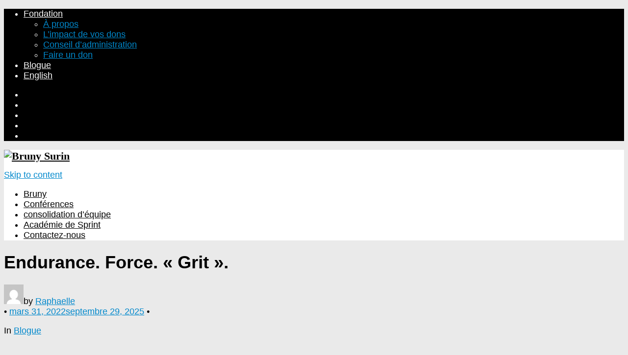

--- FILE ---
content_type: text/html; charset=UTF-8
request_url: https://www.surin.ca/endurance-force-grit/
body_size: 17918
content:
<!DOCTYPE html>
<html dir="ltr" lang="fr-CA" prefix="og: https://ogp.me/ns#">
<head>
<meta name="google-site-verification" content="1oX0rgjyz6t-18CiSUd7-UTMIqQEDSWRaxYGBzg_4r4" />
<meta charset="UTF-8">
<meta name="viewport" content="width=device-width, initial-scale=1">
<link rel="profile" href="http://gmpg.org/xfn/11">
<link rel="pingback" href="https://www.surin.ca/xmlrpc.php">




<title>Endurance. Force. « Grit ». - Bruny Surin</title>
	<style>img:is([sizes="auto" i], [sizes^="auto," i]) { contain-intrinsic-size: 3000px 1500px }</style>
	
		<!-- All in One SEO Pro 4.9.2 - aioseo.com -->
	<meta name="description" content="Tous ces mots décrivent la même chose : la résilience. Pour moi, la résilience est la capacité d&#039;une personne à prendre les éléments négatifs qui nous arrivent et à les transformer en un outil productif, un outil qui nous permet de progresser. Avec le stress causé par les deux dernières années et plus de la" />
	<meta name="robots" content="max-image-preview:large" />
	<meta name="author" content="Raphaelle"/>
	<link rel="canonical" href="https://www.surin.ca/endurance-force-grit/" />
	<meta name="generator" content="All in One SEO Pro (AIOSEO) 4.9.2" />
		<meta property="og:locale" content="fr_CA" />
		<meta property="og:site_name" content="Bruny Surin - Go Get It" />
		<meta property="og:type" content="article" />
		<meta property="og:title" content="Endurance. Force. « Grit ». - Bruny Surin" />
		<meta property="og:description" content="Tous ces mots décrivent la même chose : la résilience. Pour moi, la résilience est la capacité d&#039;une personne à prendre les éléments négatifs qui nous arrivent et à les transformer en un outil productif, un outil qui nous permet de progresser. Avec le stress causé par les deux dernières années et plus de la" />
		<meta property="og:url" content="https://www.surin.ca/endurance-force-grit/" />
		<meta property="article:published_time" content="2022-03-31T17:55:00+00:00" />
		<meta property="article:modified_time" content="2025-09-29T20:26:38+00:00" />
		<meta property="article:publisher" content="https://www.facebook.com/bruny.surin" />
		<meta name="twitter:card" content="summary_large_image" />
		<meta name="twitter:site" content="@BrunySurin" />
		<meta name="twitter:title" content="Endurance. Force. « Grit ». - Bruny Surin" />
		<meta name="twitter:description" content="Tous ces mots décrivent la même chose : la résilience. Pour moi, la résilience est la capacité d&#039;une personne à prendre les éléments négatifs qui nous arrivent et à les transformer en un outil productif, un outil qui nous permet de progresser. Avec le stress causé par les deux dernières années et plus de la" />
		<meta name="twitter:creator" content="@BrunySurin" />
		<script type="application/ld+json" class="aioseo-schema">
			{"@context":"https:\/\/schema.org","@graph":[{"@type":"BlogPosting","@id":"https:\/\/www.surin.ca\/endurance-force-grit\/#blogposting","name":"Endurance. Force. \u00ab Grit \u00bb. - Bruny Surin","headline":"Endurance. Force. \u00ab Grit \u00bb.","author":{"@id":"https:\/\/www.surin.ca\/author\/raphaelle\/#author"},"publisher":{"@id":"https:\/\/www.surin.ca\/#organization"},"image":{"@type":"ImageObject","url":"https:\/\/www.surin.ca\/wp-content\/uploads\/2022\/04\/DSC06671-Modifier.jpg","width":1482,"height":1900},"datePublished":"2022-03-31T17:55:00-04:00","dateModified":"2025-09-29T20:26:38-04:00","inLanguage":"fr-CA","mainEntityOfPage":{"@id":"https:\/\/www.surin.ca\/endurance-force-grit\/#webpage"},"isPartOf":{"@id":"https:\/\/www.surin.ca\/endurance-force-grit\/#webpage"},"articleSection":"Blogue, Fran\u00e7ais"},{"@type":"BreadcrumbList","@id":"https:\/\/www.surin.ca\/endurance-force-grit\/#breadcrumblist","itemListElement":[{"@type":"ListItem","@id":"https:\/\/www.surin.ca#listItem","position":1,"name":"Home","item":"https:\/\/www.surin.ca","nextItem":{"@type":"ListItem","@id":"https:\/\/www.surin.ca\/category\/blogue\/#listItem","name":"Blogue"}},{"@type":"ListItem","@id":"https:\/\/www.surin.ca\/category\/blogue\/#listItem","position":2,"name":"Blogue","item":"https:\/\/www.surin.ca\/category\/blogue\/","nextItem":{"@type":"ListItem","@id":"https:\/\/www.surin.ca\/endurance-force-grit\/#listItem","name":"Endurance. Force. \u00ab Grit \u00bb."},"previousItem":{"@type":"ListItem","@id":"https:\/\/www.surin.ca#listItem","name":"Home"}},{"@type":"ListItem","@id":"https:\/\/www.surin.ca\/endurance-force-grit\/#listItem","position":3,"name":"Endurance. Force. \u00ab Grit \u00bb.","previousItem":{"@type":"ListItem","@id":"https:\/\/www.surin.ca\/category\/blogue\/#listItem","name":"Blogue"}}]},{"@type":"Organization","@id":"https:\/\/www.surin.ca\/#organization","name":"Bruny Surin","description":"Bruny Surin, champion olympique et sprinter l\u00e9gendaire, inspire entreprises et \u00e9quipes. Conf\u00e9rences motivantes sur pers\u00e9v\u00e9rance, visualisation et succ\u00e8s.","url":"https:\/\/www.surin.ca\/","logo":{"@type":"ImageObject","url":"https:\/\/www.surin.ca\/wp-content\/uploads\/2019\/02\/logo_png.png","@id":"https:\/\/www.surin.ca\/endurance-force-grit\/#organizationLogo","width":1134,"height":455,"caption":"Logo groupe surin"},"image":{"@id":"https:\/\/www.surin.ca\/endurance-force-grit\/#organizationLogo"},"sameAs":["https:\/\/www.facebook.com\/bruny.surin","https:\/\/twitter.com\/BrunySurin","https:\/\/www.instagram.com\/brunysurin\/?utm_source=ig_embed","https:\/\/www.linkedin.com\/in\/brunysurin\/"]},{"@type":"Person","@id":"https:\/\/www.surin.ca\/author\/raphaelle\/#author","url":"https:\/\/www.surin.ca\/author\/raphaelle\/","name":"Raphaelle","image":{"@type":"ImageObject","url":"https:\/\/secure.gravatar.com\/avatar\/4faf0b3d1557a83c7cf6cac1164c4e5aab60276813b4bfc941118222f2e9febe?s=96&d=mm&r=g"}},{"@type":"WebPage","@id":"https:\/\/www.surin.ca\/endurance-force-grit\/#webpage","url":"https:\/\/www.surin.ca\/endurance-force-grit\/","name":"Endurance. Force. \u00ab Grit \u00bb. - Bruny Surin","description":"Tous ces mots d\u00e9crivent la m\u00eame chose : la r\u00e9silience. Pour moi, la r\u00e9silience est la capacit\u00e9 d'une personne \u00e0 prendre les \u00e9l\u00e9ments n\u00e9gatifs qui nous arrivent et \u00e0 les transformer en un outil productif, un outil qui nous permet de progresser. Avec le stress caus\u00e9 par les deux derni\u00e8res ann\u00e9es et plus de la","inLanguage":"fr-CA","isPartOf":{"@id":"https:\/\/www.surin.ca\/#website"},"breadcrumb":{"@id":"https:\/\/www.surin.ca\/endurance-force-grit\/#breadcrumblist"},"author":{"@id":"https:\/\/www.surin.ca\/author\/raphaelle\/#author"},"creator":{"@id":"https:\/\/www.surin.ca\/author\/raphaelle\/#author"},"image":{"@type":"ImageObject","url":"https:\/\/www.surin.ca\/wp-content\/uploads\/2022\/04\/DSC06671-Modifier.jpg","@id":"https:\/\/www.surin.ca\/endurance-force-grit\/#mainImage","width":1482,"height":1900},"primaryImageOfPage":{"@id":"https:\/\/www.surin.ca\/endurance-force-grit\/#mainImage"},"datePublished":"2022-03-31T17:55:00-04:00","dateModified":"2025-09-29T20:26:38-04:00"},{"@type":"WebSite","@id":"https:\/\/www.surin.ca\/#website","url":"https:\/\/www.surin.ca\/","name":"Bruny Surin","description":"Go Get It","inLanguage":"fr-CA","publisher":{"@id":"https:\/\/www.surin.ca\/#organization"}}]}
		</script>
		<!-- All in One SEO Pro -->

<link rel='dns-prefetch' href='//fonts.googleapis.com' />
<link href='https://fonts.gstatic.com' crossorigin rel='preconnect' />
<link rel="alternate" type="application/rss+xml" title="Bruny Surin &raquo; Flux" href="https://www.surin.ca/feed/" />
<link rel="alternate" type="application/rss+xml" title="Bruny Surin &raquo; Flux des commentaires" href="https://www.surin.ca/comments/feed/" />
<style id='wp-emoji-styles-inline-css' type='text/css'>

	img.wp-smiley, img.emoji {
		display: inline !important;
		border: none !important;
		box-shadow: none !important;
		height: 1em !important;
		width: 1em !important;
		margin: 0 0.07em !important;
		vertical-align: -0.1em !important;
		background: none !important;
		padding: 0 !important;
	}
</style>
<link rel='stylesheet' id='wp-block-library-css' href='https://www.surin.ca/wp-includes/css/dist/block-library/style.min.css?ver=6.8.3' type='text/css' media='all' />
<style id='classic-theme-styles-inline-css' type='text/css'>
/*! This file is auto-generated */
.wp-block-button__link{color:#fff;background-color:#32373c;border-radius:9999px;box-shadow:none;text-decoration:none;padding:calc(.667em + 2px) calc(1.333em + 2px);font-size:1.125em}.wp-block-file__button{background:#32373c;color:#fff;text-decoration:none}
</style>
<link rel='stylesheet' id='aioseo/css/src/vue/standalone/blocks/table-of-contents/global.scss-css' href='https://www.surin.ca/wp-content/plugins/all-in-one-seo-pack-pro/dist/Pro/assets/css/table-of-contents/global.e90f6d47.css?ver=4.9.2' type='text/css' media='all' />
<link rel='stylesheet' id='aioseo/css/src/vue/standalone/blocks/pro/recipe/global.scss-css' href='https://www.surin.ca/wp-content/plugins/all-in-one-seo-pack-pro/dist/Pro/assets/css/recipe/global.67a3275f.css?ver=4.9.2' type='text/css' media='all' />
<link rel='stylesheet' id='aioseo/css/src/vue/standalone/blocks/pro/product/global.scss-css' href='https://www.surin.ca/wp-content/plugins/all-in-one-seo-pack-pro/dist/Pro/assets/css/product/global.61066cfb.css?ver=4.9.2' type='text/css' media='all' />
<link rel='stylesheet' id='aioseo-eeat/css/src/vue/standalone/blocks/author-bio/global.scss-css' href='https://www.surin.ca/wp-content/plugins/aioseo-eeat/dist/Pro/assets/css/author-bio/global.lvru5eV8.css?ver=1.2.9' type='text/css' media='all' />
<link rel='stylesheet' id='aioseo-eeat/css/src/vue/standalone/blocks/author-tooltip/global.scss-css' href='https://www.surin.ca/wp-content/plugins/aioseo-eeat/dist/Pro/assets/css/author-tooltip/global.BEv34Lr4.css?ver=1.2.9' type='text/css' media='all' />
<link rel='stylesheet' id='aioseo-eeat/css/src/vue/standalone/blocks/reviewer-tooltip/global.scss-css' href='https://www.surin.ca/wp-content/plugins/aioseo-eeat/dist/Pro/assets/css/reviewer-tooltip/global.Cz6Z5e1C.css?ver=1.2.9' type='text/css' media='all' />
<link rel='stylesheet' id='aioseo-local-business/css/src/assets/scss/business-info.scss-css' href='https://www.surin.ca/wp-content/plugins/aioseo-local-business/dist/css/business-info.DlwHGRMe.css?ver=1.3.12' type='text/css' media='all' />
<link rel='stylesheet' id='aioseo-local-business/css/src/assets/scss/opening-hours.scss-css' href='https://www.surin.ca/wp-content/plugins/aioseo-local-business/dist/css/opening-hours.Bg1Edlf_.css?ver=1.3.12' type='text/css' media='all' />
<style id='global-styles-inline-css' type='text/css'>
:root{--wp--preset--aspect-ratio--square: 1;--wp--preset--aspect-ratio--4-3: 4/3;--wp--preset--aspect-ratio--3-4: 3/4;--wp--preset--aspect-ratio--3-2: 3/2;--wp--preset--aspect-ratio--2-3: 2/3;--wp--preset--aspect-ratio--16-9: 16/9;--wp--preset--aspect-ratio--9-16: 9/16;--wp--preset--color--black: #000000;--wp--preset--color--cyan-bluish-gray: #abb8c3;--wp--preset--color--white: #ffffff;--wp--preset--color--pale-pink: #f78da7;--wp--preset--color--vivid-red: #cf2e2e;--wp--preset--color--luminous-vivid-orange: #ff6900;--wp--preset--color--luminous-vivid-amber: #fcb900;--wp--preset--color--light-green-cyan: #7bdcb5;--wp--preset--color--vivid-green-cyan: #00d084;--wp--preset--color--pale-cyan-blue: #8ed1fc;--wp--preset--color--vivid-cyan-blue: #0693e3;--wp--preset--color--vivid-purple: #9b51e0;--wp--preset--gradient--vivid-cyan-blue-to-vivid-purple: linear-gradient(135deg,rgba(6,147,227,1) 0%,rgb(155,81,224) 100%);--wp--preset--gradient--light-green-cyan-to-vivid-green-cyan: linear-gradient(135deg,rgb(122,220,180) 0%,rgb(0,208,130) 100%);--wp--preset--gradient--luminous-vivid-amber-to-luminous-vivid-orange: linear-gradient(135deg,rgba(252,185,0,1) 0%,rgba(255,105,0,1) 100%);--wp--preset--gradient--luminous-vivid-orange-to-vivid-red: linear-gradient(135deg,rgba(255,105,0,1) 0%,rgb(207,46,46) 100%);--wp--preset--gradient--very-light-gray-to-cyan-bluish-gray: linear-gradient(135deg,rgb(238,238,238) 0%,rgb(169,184,195) 100%);--wp--preset--gradient--cool-to-warm-spectrum: linear-gradient(135deg,rgb(74,234,220) 0%,rgb(151,120,209) 20%,rgb(207,42,186) 40%,rgb(238,44,130) 60%,rgb(251,105,98) 80%,rgb(254,248,76) 100%);--wp--preset--gradient--blush-light-purple: linear-gradient(135deg,rgb(255,206,236) 0%,rgb(152,150,240) 100%);--wp--preset--gradient--blush-bordeaux: linear-gradient(135deg,rgb(254,205,165) 0%,rgb(254,45,45) 50%,rgb(107,0,62) 100%);--wp--preset--gradient--luminous-dusk: linear-gradient(135deg,rgb(255,203,112) 0%,rgb(199,81,192) 50%,rgb(65,88,208) 100%);--wp--preset--gradient--pale-ocean: linear-gradient(135deg,rgb(255,245,203) 0%,rgb(182,227,212) 50%,rgb(51,167,181) 100%);--wp--preset--gradient--electric-grass: linear-gradient(135deg,rgb(202,248,128) 0%,rgb(113,206,126) 100%);--wp--preset--gradient--midnight: linear-gradient(135deg,rgb(2,3,129) 0%,rgb(40,116,252) 100%);--wp--preset--font-size--small: 13px;--wp--preset--font-size--medium: 20px;--wp--preset--font-size--large: 36px;--wp--preset--font-size--x-large: 42px;--wp--preset--spacing--20: 0.44rem;--wp--preset--spacing--30: 0.67rem;--wp--preset--spacing--40: 1rem;--wp--preset--spacing--50: 1.5rem;--wp--preset--spacing--60: 2.25rem;--wp--preset--spacing--70: 3.38rem;--wp--preset--spacing--80: 5.06rem;--wp--preset--shadow--natural: 6px 6px 9px rgba(0, 0, 0, 0.2);--wp--preset--shadow--deep: 12px 12px 50px rgba(0, 0, 0, 0.4);--wp--preset--shadow--sharp: 6px 6px 0px rgba(0, 0, 0, 0.2);--wp--preset--shadow--outlined: 6px 6px 0px -3px rgba(255, 255, 255, 1), 6px 6px rgba(0, 0, 0, 1);--wp--preset--shadow--crisp: 6px 6px 0px rgba(0, 0, 0, 1);}:where(.is-layout-flex){gap: 0.5em;}:where(.is-layout-grid){gap: 0.5em;}body .is-layout-flex{display: flex;}.is-layout-flex{flex-wrap: wrap;align-items: center;}.is-layout-flex > :is(*, div){margin: 0;}body .is-layout-grid{display: grid;}.is-layout-grid > :is(*, div){margin: 0;}:where(.wp-block-columns.is-layout-flex){gap: 2em;}:where(.wp-block-columns.is-layout-grid){gap: 2em;}:where(.wp-block-post-template.is-layout-flex){gap: 1.25em;}:where(.wp-block-post-template.is-layout-grid){gap: 1.25em;}.has-black-color{color: var(--wp--preset--color--black) !important;}.has-cyan-bluish-gray-color{color: var(--wp--preset--color--cyan-bluish-gray) !important;}.has-white-color{color: var(--wp--preset--color--white) !important;}.has-pale-pink-color{color: var(--wp--preset--color--pale-pink) !important;}.has-vivid-red-color{color: var(--wp--preset--color--vivid-red) !important;}.has-luminous-vivid-orange-color{color: var(--wp--preset--color--luminous-vivid-orange) !important;}.has-luminous-vivid-amber-color{color: var(--wp--preset--color--luminous-vivid-amber) !important;}.has-light-green-cyan-color{color: var(--wp--preset--color--light-green-cyan) !important;}.has-vivid-green-cyan-color{color: var(--wp--preset--color--vivid-green-cyan) !important;}.has-pale-cyan-blue-color{color: var(--wp--preset--color--pale-cyan-blue) !important;}.has-vivid-cyan-blue-color{color: var(--wp--preset--color--vivid-cyan-blue) !important;}.has-vivid-purple-color{color: var(--wp--preset--color--vivid-purple) !important;}.has-black-background-color{background-color: var(--wp--preset--color--black) !important;}.has-cyan-bluish-gray-background-color{background-color: var(--wp--preset--color--cyan-bluish-gray) !important;}.has-white-background-color{background-color: var(--wp--preset--color--white) !important;}.has-pale-pink-background-color{background-color: var(--wp--preset--color--pale-pink) !important;}.has-vivid-red-background-color{background-color: var(--wp--preset--color--vivid-red) !important;}.has-luminous-vivid-orange-background-color{background-color: var(--wp--preset--color--luminous-vivid-orange) !important;}.has-luminous-vivid-amber-background-color{background-color: var(--wp--preset--color--luminous-vivid-amber) !important;}.has-light-green-cyan-background-color{background-color: var(--wp--preset--color--light-green-cyan) !important;}.has-vivid-green-cyan-background-color{background-color: var(--wp--preset--color--vivid-green-cyan) !important;}.has-pale-cyan-blue-background-color{background-color: var(--wp--preset--color--pale-cyan-blue) !important;}.has-vivid-cyan-blue-background-color{background-color: var(--wp--preset--color--vivid-cyan-blue) !important;}.has-vivid-purple-background-color{background-color: var(--wp--preset--color--vivid-purple) !important;}.has-black-border-color{border-color: var(--wp--preset--color--black) !important;}.has-cyan-bluish-gray-border-color{border-color: var(--wp--preset--color--cyan-bluish-gray) !important;}.has-white-border-color{border-color: var(--wp--preset--color--white) !important;}.has-pale-pink-border-color{border-color: var(--wp--preset--color--pale-pink) !important;}.has-vivid-red-border-color{border-color: var(--wp--preset--color--vivid-red) !important;}.has-luminous-vivid-orange-border-color{border-color: var(--wp--preset--color--luminous-vivid-orange) !important;}.has-luminous-vivid-amber-border-color{border-color: var(--wp--preset--color--luminous-vivid-amber) !important;}.has-light-green-cyan-border-color{border-color: var(--wp--preset--color--light-green-cyan) !important;}.has-vivid-green-cyan-border-color{border-color: var(--wp--preset--color--vivid-green-cyan) !important;}.has-pale-cyan-blue-border-color{border-color: var(--wp--preset--color--pale-cyan-blue) !important;}.has-vivid-cyan-blue-border-color{border-color: var(--wp--preset--color--vivid-cyan-blue) !important;}.has-vivid-purple-border-color{border-color: var(--wp--preset--color--vivid-purple) !important;}.has-vivid-cyan-blue-to-vivid-purple-gradient-background{background: var(--wp--preset--gradient--vivid-cyan-blue-to-vivid-purple) !important;}.has-light-green-cyan-to-vivid-green-cyan-gradient-background{background: var(--wp--preset--gradient--light-green-cyan-to-vivid-green-cyan) !important;}.has-luminous-vivid-amber-to-luminous-vivid-orange-gradient-background{background: var(--wp--preset--gradient--luminous-vivid-amber-to-luminous-vivid-orange) !important;}.has-luminous-vivid-orange-to-vivid-red-gradient-background{background: var(--wp--preset--gradient--luminous-vivid-orange-to-vivid-red) !important;}.has-very-light-gray-to-cyan-bluish-gray-gradient-background{background: var(--wp--preset--gradient--very-light-gray-to-cyan-bluish-gray) !important;}.has-cool-to-warm-spectrum-gradient-background{background: var(--wp--preset--gradient--cool-to-warm-spectrum) !important;}.has-blush-light-purple-gradient-background{background: var(--wp--preset--gradient--blush-light-purple) !important;}.has-blush-bordeaux-gradient-background{background: var(--wp--preset--gradient--blush-bordeaux) !important;}.has-luminous-dusk-gradient-background{background: var(--wp--preset--gradient--luminous-dusk) !important;}.has-pale-ocean-gradient-background{background: var(--wp--preset--gradient--pale-ocean) !important;}.has-electric-grass-gradient-background{background: var(--wp--preset--gradient--electric-grass) !important;}.has-midnight-gradient-background{background: var(--wp--preset--gradient--midnight) !important;}.has-small-font-size{font-size: var(--wp--preset--font-size--small) !important;}.has-medium-font-size{font-size: var(--wp--preset--font-size--medium) !important;}.has-large-font-size{font-size: var(--wp--preset--font-size--large) !important;}.has-x-large-font-size{font-size: var(--wp--preset--font-size--x-large) !important;}
:where(.wp-block-post-template.is-layout-flex){gap: 1.25em;}:where(.wp-block-post-template.is-layout-grid){gap: 1.25em;}
:where(.wp-block-columns.is-layout-flex){gap: 2em;}:where(.wp-block-columns.is-layout-grid){gap: 2em;}
:root :where(.wp-block-pullquote){font-size: 1.5em;line-height: 1.6;}
</style>
<link rel='stylesheet' id='at-advanced-style-css' href='https://www.surin.ca/wp-content/plugins/artisan-styles/css/indigo-advanced.css?ver=6.8.3' type='text/css' media='all' />
<link rel='stylesheet' id='qi-shortcodes-style-css' href='https://www.surin.ca/wp-content/plugins/quadro-shortcodes/qi-shortcodes-styles.css?ver=6.8.3' type='text/css' media='all' />
<link rel='stylesheet' id='responsive-lightbox-swipebox-css' href='https://www.surin.ca/wp-content/plugins/responsive-lightbox/assets/swipebox/swipebox.min.css?ver=1.5.2' type='text/css' media='all' />
<link rel='stylesheet' id='SFSImainCss-css' href='https://www.surin.ca/wp-content/plugins/ultimate-social-media-icons/css/sfsi-style.css?ver=2.9.5' type='text/css' media='all' />
<link rel='stylesheet' id='quadro-e-icons-css' href='https://www.surin.ca/wp-content/themes/indigo/inc/qi-framework/fonts/eicons/e-icons.css?ver=6.8.3' type='text/css' media='all' />
<link rel='stylesheet' id='quadro-style-css' href='https://www.surin.ca/wp-content/themes/indigo-child/style.css?ver=6.8.3' type='text/css' media='all' />
<link rel='stylesheet' id='animate-styles-css' href='https://www.surin.ca/wp-content/themes/indigo/inc/animate.min.css?ver=6.8.3' type='text/css' media='all' />
<link rel='stylesheet' id='mmenu-styles-css' href='https://www.surin.ca/wp-content/themes/indigo/inc/jquery.mmenu.css?ver=6.8.3' type='text/css' media='all' />
<link rel='stylesheet' id='slick-styles-css' href='https://www.surin.ca/wp-content/themes/indigo/inc/slick.css?ver=6.8.3' type='text/css' media='all' />
<link rel='stylesheet' id='gfonts-style-css' href='//fonts.googleapis.com/css?family=Roboto%3A100%2C300%2C400%2C700&#038;ver=6.8.3' type='text/css' media='all' />
<script type="text/javascript" src="https://www.surin.ca/wp-includes/js/jquery/jquery.min.js?ver=3.7.1" id="jquery-core-js"></script>
<script type="text/javascript" src="https://www.surin.ca/wp-includes/js/jquery/jquery-migrate.min.js?ver=3.4.1" id="jquery-migrate-js"></script>
<script type="text/javascript" src="https://www.surin.ca/wp-content/plugins/responsive-lightbox/assets/swipebox/jquery.swipebox.min.js?ver=1.5.2" id="responsive-lightbox-swipebox-js"></script>
<script type="text/javascript" src="https://www.surin.ca/wp-includes/js/underscore.min.js?ver=1.13.7" id="underscore-js"></script>
<script type="text/javascript" src="https://www.surin.ca/wp-content/plugins/responsive-lightbox/assets/infinitescroll/infinite-scroll.pkgd.min.js?ver=4.0.1" id="responsive-lightbox-infinite-scroll-js"></script>
<script type="text/javascript" id="responsive-lightbox-js-before">
/* <![CDATA[ */
var rlArgs = {"script":"swipebox","selector":"lightbox","customEvents":"","activeGalleries":true,"animation":true,"hideCloseButtonOnMobile":false,"removeBarsOnMobile":false,"hideBars":true,"hideBarsDelay":5000,"videoMaxWidth":1080,"useSVG":true,"loopAtEnd":false,"woocommerce_gallery":false,"ajaxurl":"https:\/\/www.surin.ca\/wp-admin\/admin-ajax.php","nonce":"5d06d0ac21","preview":false,"postId":1618,"scriptExtension":false};
/* ]]> */
</script>
<script type="text/javascript" src="https://www.surin.ca/wp-content/plugins/responsive-lightbox/js/front.js?ver=2.5.3" id="responsive-lightbox-js"></script>
<link rel="https://api.w.org/" href="https://www.surin.ca/wp-json/" /><link rel="alternate" title="JSON" type="application/json" href="https://www.surin.ca/wp-json/wp/v2/posts/1618" /><link rel="EditURI" type="application/rsd+xml" title="RSD" href="https://www.surin.ca/xmlrpc.php?rsd" />
<meta name="generator" content="WordPress 6.8.3" />
<link rel='shortlink' href='https://www.surin.ca/?p=1618' />
<link rel="alternate" title="oEmbed (JSON)" type="application/json+oembed" href="https://www.surin.ca/wp-json/oembed/1.0/embed?url=https%3A%2F%2Fwww.surin.ca%2Fendurance-force-grit%2F" />
<link rel="alternate" title="oEmbed (XML)" type="text/xml+oembed" href="https://www.surin.ca/wp-json/oembed/1.0/embed?url=https%3A%2F%2Fwww.surin.ca%2Fendurance-force-grit%2F&#038;format=xml" />
<!-- Google Tag Manager -->

<script>(function(w,d,s,l,i){w[l]=w[l]||[];w[l].push({'gtm.start':

new Date().getTime(),event:'gtm.js'});var f=d.getElementsByTagName(s)[0],

j=d.createElement(s),dl=l!='dataLayer'?'&l='+l:'';j.async=true;j.src=

'https://www.googletagmanager.com/gtm.js?id='+i+dl;f.parentNode.insertBefore(j,f);

})(window,document,'script','dataLayer','GTM-KNKK372');</script>

<!-- End Google Tag Manager -->



<!-- Google Tag Manager (noscript) -->

<noscript><iframe src="https://www.googletagmanager.com/ns.html?id=GTM-KNKK372"

height="0" width="0" style="display:none;visibility:hidden"></iframe></noscript>

<!-- End Google Tag Manager (noscript) -->


<meta name="follow.[base64]" content="X0Sj1MDuC7Bqfnx3UZ3H"/><script type="text/javascript">var ajaxurl = "https://www.surin.ca/wp-admin/admin-ajax.php"</script><style>

body {
	background-color: #eaeaea;	font-family: "Roboto";	font-size: 18px;
}

@media only screen and (min-width: 960px) {
	.site-boxed:not(.header-layout7),
	.site-boxed:not(.header-layout17) {
		border-color: #eaeaea ;
	}
	.site-boxed:not(.header-layout7):before,
	.site-boxed:not(.header-layout17):before,
	.site-boxed:not(.header-layout7):after,
	.site-boxed:not(.header-layout17):after {
		background: #eaeaea ;
	}
}

.insight-content,
.sl-insight-text,
.wpcf7 {
	font-size: 18px;
}

	.background-header .header-1st-row {
				background-color: #000000;
			}	.background-header .header-1st-row,
			.background-header .header-1st-row .site-title a,
			.background-header .header-1st-row .site-title a:visited,
			.background-header .header-1st-row .main-navigation .menu > ul > li > a,
			.background-header .header-1st-row .main-navigation .menu > li > a,
			.background-header .header-1st-row .header-extras > ul > li,
			.background-header .header-1st-row .header-extras > ul > li a,
			.background-header .header-1st-row .header-extras > ul > li i,
			.background-header .header-1st-row .header-extras .search-handler,
			.background-header .header-1st-row .site-description {
				color: #ffffff;
			}
			.background-header .header-1st-row .menu-toggle-icon {
				background-color: #ffffff;
			}	.background-header .header-2nd-row  {
				background-color: #ffffff;
			}	.background-header .header-2nd-row,
			.background-header .header-2nd-row .site-title a,
			.background-header .header-2nd-row .site-title a:visited,
			.background-header .header-2nd-row .main-navigation .menu > ul > li > a,
			.background-header .header-2nd-row .main-navigation .menu > li > a,
			.background-header .header-2nd-row .header-extras > ul > li,
			.background-header .header-2nd-row .header-extras > ul > li a,
			.background-header .header-2nd-row .header-extras > ul > li i,
			.background-header .header-2nd-row .header-extras .search-handler,
			.background-header .header-2nd-row .site-description  {
				color: #000000;
			}
			.background-header .header-2nd-row .menu-toggle-icon {
				background-color: #000000;
			}
.headroom--not-top .header-1st-row {
	background-color: #000000;
}
.headroom--not-top .header-1st-row,
.headroom--not-top .header-1st-row .site-title a,
.headroom--not-top .header-1st-row .site-title a:visited,
.headroom--not-top .header-1st-row .main-navigation .menu > ul > li > a,
.headroom--not-top .header-1st-row .main-navigation .menu > li > a,
.headroom--not-top .header-1st-row .header-extras > ul > li,
.headroom--not-top .header-1st-row .header-extras > ul > li a,
.headroom--not-top .header-1st-row .header-extras > ul > li i,
.headroom--not-top .header-1st-row .header-extras .search-handler,
.headroom--not-top .header-1st-row .site-description {
	color: #ffffff;
}
.headroom--not-top .header-1st-row .menu-toggle-icon {
	background-color: #ffffff;
}
.headroom--not-top .header-2nd-row {
	background-color: #ffffff;
}
.headroom--not-top .header-2nd-row,
.headroom--not-top .header-2nd-row .site-title a,
.headroom--not-top .header-2nd-row .site-title a:visited,
.headroom--not-top .header-2nd-row .main-navigation .menu > ul > li > a,
.headroom--not-top .header-2nd-row .main-navigation .menu > li > a,
.headroom--not-top .header-2nd-row .header-extras > ul > li,
.headroom--not-top .header-2nd-row .header-extras > ul > li a,
.headroom--not-top .header-2nd-row .header-extras > ul > li i,
.headroom--not-top .header-2nd-row .header-extras .search-handler,
.headroom--not-top .header-2nd-row .site-description {
	color: #000000;
}
.headroom--not-top .header-2nd-row .menu-toggle-icon {
	background-color: #000000;
}

.header-layout13 .headroom--not-top .header-2nd-row .site-title a,
.header-layout13.background-header .header-2nd-row .site-title a,
.header-layout15 .headroom--not-top .header-2nd-row .site-title a,
.header-layout15.background-header .header-2nd-row .site-title a,
.header-layout18 .headroom--not-top .header-2nd-row .site-title a,
.header-layout18.background-header .header-2nd-row .site-title a,
.header-layout20 .headroom--not-top .header-2nd-row .site-title a,
.header-layout20.background-header .header-2nd-row .site-title a {
	color: #000000;
}

@media only screen and (max-width: 959px) {
	.background-header .site-header,
	.headroom--not-top.site-header {
		background-color: #000000;
	}

	.headroom--not-top .menu-toggle-icon,
	.background-header .menu-toggle-icon {
		background-color: #ffffff !important;
	}

	.header-layout4 .headroom--not-top.site-header,
	.header-layout4.background-header .site-header,
	.header-layout13 .headroom--not-top.site-header,
	.header-layout13.background-header .site-header,
	.header-layout15 .headroom--not-top.site-header,
	.header-layout15.background-header .site-header,
	.header-layout18 .headroom--not-top.site-header,
	.header-layout18.background-header .site-header,
	.header-layout20 .headroom--not-top.site-header,
	.header-layout20.background-header .site-header {
		background-color: #ffffff;
	}

	.header-layout13 .headroom--not-top .header-2nd-row .site-title a,
	.header-layout13.background-header .header-2nd-row .site-title a,
	.header-layout13 .headroom--not-top .header-extras > ul > li,
	.header-layout13.background-header .header-extras > ul > li,
	.header-layout13 .headroom--not-top .header-extras > ul > li a,
	.header-layout13.background-header .header-extras > ul > li a,
	.header-layout13 .headroom--not-top .header-extras > ul > li a i,
	.header-layout13.background-header .header-extras > ul > li a i,
	.header-layout13 .headroom--not-top .header-1st-row .site-description,
	.header-layout13.background-header .header-1st-row .site-description,
	.header-layout15 .headroom--not-top .header-2nd-row .site-title a,
	.header-layout15.background-header .header-2nd-row .site-title a,
	.header-layout15 .headroom--not-top .header-extras > ul > li,
	.header-layout15.background-header .header-extras > ul > li,
	.header-layout15 .headroom--not-top .header-extras > ul > li a,
	.header-layout15.background-header .header-extras > ul > li a,
	.header-layout15 .headroom--not-top .header-extras > ul > li a i,
	.header-layout15.background-header .header-extras > ul > li a i,
	.header-layout18 .headroom--not-top .header-2nd-row .site-title a,
	.header-layout18.background-header .header-2nd-row .site-title a,
	.header-layout18 .headroom--not-top .header-extras > ul > li,
	.header-layout18.background-header .header-extras > ul > li,
	.header-layout18 .headroom--not-top .header-extras > ul > li a,
	.header-layout18.background-header .header-extras > ul > li a,
	.header-layout18 .headroom--not-top .header-extras > ul > li a i,
	.header-layout18.background-header .header-extras > ul > li a i,
	.header-layout20 .headroom--not-top .header-2nd-row .site-title a,
	.header-layout20.background-header .header-2nd-row .site-title a,
	.header-layout20 .headroom--not-top .header-extras > ul > li,
	.header-layout20.background-header .header-extras > ul > li,
	.header-layout20 .headroom--not-top .header-extras > ul > li a,
	.header-layout20.background-header .header-extras > ul > li a,
	.header-layout20 .headroom--not-top .header-extras > ul > li a i,
	.header-layout20.background-header .header-extras > ul > li a i,
	.header-layout20 .headroom--not-top .header-1st-row .site-description,
	.header-layout20.background-header .header-1st-row .site-description {
		color: #000000;
	}

	.header-layout4 .headroom--not-top .menu-toggle-icon,
	.header-layout4.background-header .menu-toggle-icon,
	.header-layout13 .headroom--not-top .menu-toggle-icon,
	.header-layout13.background-header .menu-toggle-icon,
	.header-layout15 .headroom--not-top .menu-toggle-icon,
	.header-layout15.background-header .menu-toggle-icon,
	.header-layout18 .headroom--not-top .menu-toggle-icon,
	.header-layout18.background-header .menu-toggle-icon,
	.header-layout20 .headroom--not-top .menu-toggle-icon,
	.header-layout20.background-header .menu-toggle-icon {
		background-color: #000000 !important;
	}

	.header-layout14 .headroom--not-top .header-extras > ul > li,
	.header-layout14.background-header .header-extras > ul > li,
	.header-layout14 .headroom--not-top .header-extras > ul > li a,
	.header-layout14.background-header .header-extras > ul > li a,
	.header-layout14 .headroom--not-top .header-extras > ul > li a i,
	.header-layout14.background-header .header-extras > ul > li a i {
		color: #ffffff;
	}

	.header-layout7 .site-header {
		background-color: #ffffff;
	}

	.header-layout7 .menu-toggle-icon {
		background-color: #1b1b1b !important;
	}
}

.meta-nav strong, .page-tagline, div.wpforms-container-full .wpforms-form select, .qbtn.at-leadbox-submit, input[type="submit"], input[type="button"], button, button[type="submit"], .type-list:not(.list-style7) .listitem-label {
	font-family: "Roboto";}

.archive:not(.post-type-archive-product) .site-main, .search-results .site-main, .blog .site-main {
	background: #f1f1f1;
}

a, .single-post .entry-content a, .single-post .entry-content a:visited,
.page-content a, .page-content a:visited {
	color: #0088cc;
}

a:hover,
a:visited,
.single-post .entry-content a:hover,
.page-content a:hover {
	color: #005e8d;
}

.main-navigation ul ul li:hover > a, .main-navigation ul ul li.current_page_item > a,
.main-navigation ul ul li.current-menu-item > a, .header-extras > ul > li:not(.header-button):hover, .header-search .search-submit,
.transparent-header.light-header .headroom--not-top .header-extras > ul > li:not(.header-button):hover, #widgt-header-handle.open-header,
.header-cart-link .header-cart-qy, .header-cart-link-mobile .header-cart-qy, .flex-direction-nav a, .flashnews-content .cat-links, .slick-arrow,
.magazine-item .cat-links, .crellyslider > .cs-controls > .cs-next, .crellyslider > .cs-controls > .cs-previous, .paging-navigation a,
.qbtn.slogan-call-to-action, a.cta-button, .slide-content-rmore, .display-content .readmore-link .read-more,
.member-socials a:hover i, .widget_search .search-submit, .filter-terms li.filter-active,
.header-extras .user-navigation ul.menu li a:hover, .mod-nav-tooltip, .mod-nav-tooltip:before, .qbtn.ibox-button {
	background-color: #000000;
}

button, .button, a.button, .qbtn, a.qbtn, html input[type="button"], input[type="reset"], .back-to-top,
.comment-reply-link, .cancel-comment-reply-link, a.post-edit-link, a.insight-link,
.read-more, .widget_sow-features .sow-features-list .sow-features-feature p.sow-more-text a,
.mods-tabs-list li.current a, .mods-tabs-list li a:hover {
	color: #000000;
}

	button:hover, .button:hover, a.button:hover, .qbtn:hover, a.qbtn:hover, html input[type="button"]:hover,
	input[type="reset"]:hover, input[type="submit"], .back-to-top, .main-navigation .menu > li.feat-menu-background > a,
	.comment-reply-link:hover, .cancel-comment-reply-link:hover, a.post-edit-link:hover, a.insight-link,
	.read-more:hover, .widget_sow-features .sow-features-list .sow-features-feature p.sow-more-text a,
	.footer-social-icons.custom-color li a:hover i {
		background: #000000;
		border-color: #000000;
		color: #fff !important;
	}

.header-extras > ul > li.header-button a.qbtn {
	background: ;
	border-color: ;
	color:  !important;
}

.mm-menu .mm-listview > li.mm-selected > a:not(.mm-next),
.mm-menu .mm-listview > li.mm-selected > span {
	color: #fff !important;
	background: #000000 !important;
}

.mejs-controls .mejs-time-rail .mejs-time-current,
div.wpforms-container-full .wpforms-form input[type=submit], div.wpforms-container-full .wpforms-form button[type=submit], div.wpforms-container-full .wpforms-form .wpforms-page-button, div.wpforms-container-full .wpforms-form input[type=submit]:hover, div.wpforms-container-full .wpforms-form input[type=submit]:active, div.wpforms-container-full .wpforms-form button[type=submit]:hover, div.wpforms-container-full .wpforms-form button[type=submit]:active, div.wpforms-container-full .wpforms-form .wpforms-page-button:hover, div.wpforms-container-full .wpforms-form .wpforms-page-button:active {
	background: #000000 !important;
}

.entry-content h1, .entry-content h2, .entry-content h3, .header-extras > ul li .cart-link a.cart-link-a,
.site-content .widget_nav_menu .current-menu-item a, .type-sl-insights .flex-control-nav a.flex-active {
	color: #000000 !important;
}

h1 a, h2 a, h3 a, h4 a, h5 a, h6 a, h1, h2, h3, h4, h5, h6,
.comment-author cite, .post-navigation .meta-nav,
.paging-navigation .meta-nav, .comment-navigation a, blockquote, q,
.taxonomy-description p, .wpcf7 p, .read-author-link a, .flashnews-content .entry-title,
div#jp-relatedposts h3.jp-relatedposts-headline, .mods-tabs-list li, .price-numb, .plan-highlight,
div.wpforms-container-full .wpforms-form .wpforms-title {
	font-family: GothamNarrow;}

.topper-header {
	background: #f1f1f1;
}

.topper-header, .topper-header .widget a {
	color: #1b1b1b;
}

/* Gutenberg Blocks */
a.wp-block-button__link:not(.has-background),
a.wp-block-button__link:not(.has-background):active,
a.wp-block-button__link:not(.has-background):focus,
a.wp-block-button__link:not(.has-background):hover,
.wp-block-file a.wp-block-file__button {
	background-color: #000000;
	color: #fff;
}

.wp-block-button.is-style-outline a.wp-block-button__link:not(.has-text-color),
.wp-block-button.is-style-outline a.wp-block-button__link:not(.has-text-color):active,
.wp-block-button.is-style-outline a.wp-block-button__link:not(.has-text-color):focus,
.wp-block-button.is-style-outline a.wp-block-button__link:not(.has-text-color):hover {
	color: #000000;
	border-color: #000000;
	background: transparent;
}

.wp-block-latest-posts li a {
	font-family: GothamNarrow;}


/* Site Title */
.site-title, .site-title a {
	font-family: GothamNarrow;}
.site-title {
	font-size: 22px;
}


/* Accent Font */
.at-accent-font {  }

.site-footer { background-color: #000000; }
.site-footer, .site-footer .widget select { color: #8d8d8d; }
.site-footer a { color: #b3b3b3; }

.footer-navigation li a { color: #ffffff; }


/* Sub Menu Colors */
@media only screen and (min-width: 960px) {
	.main-navigation ul ul li {
		background: rgba(0, 0, 0, 0.95);
	}

	.main-navigation ul ul a {
		color: ;
	}

	.main-navigation ul ul li:hover > a, .main-navigation ul ul li.current_page_item > a, .main-navigation ul ul li.current-menu-item > a {
		background-color: ;
		color: ;
	}
}

/* Mobile Menu Colors */
.mm-menu.mm-theme-black {
	background: ;
	border-color: ;
	color: ;
}

.mm-menu.mm-theme-black .mm-listview > li .mm-next:after, .mm-menu.mm-theme-black .mm-listview > li .mm-arrow:after,
.mm-menu.mm-theme-black .mm-navbar .mm-btn:before, .mm-menu.mm-theme-black .mm-navbar .mm-btn:after {
	border-color: ;
}

.mm-menu.mm-theme-black .mm-navbar > *, .mm-menu.mm-theme-black .mm-navbar a {
	color: ;
}


#msite-navigation .header-social-icons li a i {
	color:  !important;
}

.mm-menu .mm-listview > li.mm-selected > a:not(.mm-next), .mm-menu .mm-listview > li.mm-selected > span {
	color:  !important;
    background:  !important;
}

.mm-menu .mm-listview > li a:not(.mm-next), .mm-menu.mm-theme-black .mm-listview > li.mm-selected > a:not(.mm-next), .mm-menu.mm-theme-black .mm-listview > li.mm-selected > span {
	-webkit-tap-highlight-color:  !important;
	tap-highlight-color:  !important;
}

#msite-navigation .header-search .search-field {
	color:  !important;
	border-color:  !important;
}

#msite-navigation .header-search .search-submit {
	background:  !important;
    color:  !important;
}

@font-face {
font-family: 'GothamNarrow-Black';
src: url('http://www.surin.ca/wp-content/uploads/2019/06/GothamNarrow-Black.eot');
src: url('http://www.surin.ca/wp-content/uploads/2019/06/GothamNarrow-Black.eot?#iefix') format('embedded-opentype'),
url('http://www.surin.ca/wp-content/uploads/2019/06/GothamNarrow-Black.woff') format('woff'),
url('http://www.surin.ca/wp-content/uploads/2019/06/GothamNarrow-Black.ttf') format('truetype');
font-weight: 700;
font-style: normal;
}

@font-face {
font-family: 'GothamNarrow-Book';
src: url('http://www.surin.ca/wp-content/uploads/2019/06/GothamNarrow-Book.eot');
src: url('http://www.surin.ca/wp-content/uploads/2019/06/GothamNarrow-Book.eot?#iefix') format('embedded-opentype'),
url('http://www.surin.ca/wp-content/uploads/2019/06/GothamNarrow-Book.woff') format('woff'),
url('http://www.surin.ca/wp-content/uploads/2019/06/GothamNarrow-Book.ttf') format('truetype');
font-weight: 400;
font-style: normal;
}

body {
font-family: "GothamNarrow-Book", "HelveticaNeue-Light", "Helvetica Neue Light", "Helvetica Neue", Helvetica, Arial, "Lucida Grande", sans-serif;
}

h1,h2,h3,h4,h5,.slogan-content-wrapper  {
font-family: "GothamNarrow-Black", "HelveticaNeue-Light", "Helvetica Neue Light", "Helvetica Neue", Helvetica, Arial, "Lucida Grande", sans-serif;
}
</style>
<!--[if lt IE 10]>
<style>
@media only screen and (min-width: 760px) {
	.caption-type1 .slide-caption,
	.caption-type1.caption-right .slide-caption,
	.caption-type1.caption-alternated .quadro-slides li:nth-of-type(even) .slide-caption {
		min-width: 500px; 
		padding: 60px;
	}
}
</style>
<![endif]-->
 
<link rel="preconnect" href="https://fonts.gstatic.com" crossorigin /><link rel="icon" href="https://www.surin.ca/wp-content/uploads/2019/02/Favicon.png" sizes="32x32" />
<link rel="icon" href="https://www.surin.ca/wp-content/uploads/2019/02/Favicon.png" sizes="192x192" />
<link rel="apple-touch-icon" href="https://www.surin.ca/wp-content/uploads/2019/02/Favicon.png" />
<meta name="msapplication-TileImage" content="https://www.surin.ca/wp-content/uploads/2019/02/Favicon.png" />
		<style type="text/css" id="wp-custom-css">
			.testimonials-type1 {
    height: 50% !important;
}

#post-873 .mod-content h3 {
	font-style: italic;
		}	

.insight-content {
	padding: 40px
}		

.plan-head {
min-height: 150px;
}

.card-header h6 {
    line-height: 1.4;
    font-family: "GothamNarrow-Black", "HelveticaNeue-Light", "Helvetica Neue Light", "Helvetica Neue", Helvetica, Arial, "Lucida Grande", sans-serif;
}

.card-header h5 a {
    line-height: 1.4;
    font-family: "GothamNarrow-Black", "HelveticaNeue-Light", "Helvetica Neue Light", "Helvetica Neue", Helvetica, Arial, "Lucida Grande", sans-serif;
}

h1.h1head {
   font-size: 4rem !important;
}

.testimonial-item-author {
    font-weight: bold;
		font-size: 105%;
}

.testimonial-author-subtitle  {
    font-weight: normal;
		font-size: 65%;
}		</style>
		</head>

<body class="site-stretched background-header header-layout18 short-header light-header sticky-header fullwidth-right icons-e-icons header-button-hide wp-singular post-template-default single single-post postid-1618 single-format-standard wp-theme-indigo wp-child-theme-indigo-child landing- sfsi_actvite_theme_default group-blog chrome">



<div id="page" class="hfeed site">

	
	<header id="masthead" class="site-header hide-search">

		<div class="header-1st-row">
			<div class="inner-header">
				<div class="header-left">		<nav id="secondary-navigation" class="main-navigation secondary-navigation" data-menu-name="Plus...">
			<div class="inner-nav">
				<div class="menu-plus-container"><ul id="menu-plus" class="menu"><li id="menu-item-706" class="menu-item menu-item-type-post_type menu-item-object-page menu-item-has-children menu-item-706"><a href="https://www.surin.ca/fondationbrunysurin/">Fondation</a>
<ul class="sub-menu">
	<li id="menu-item-1338" class="menu-item menu-item-type-post_type menu-item-object-page menu-item-1338"><a href="https://www.surin.ca/fondationbrunysurin/a-propos-de-la-fondation/">À propos</a></li>
	<li id="menu-item-405" class="menu-item menu-item-type-post_type menu-item-object-page menu-item-405"><a href="https://www.surin.ca/fondationbrunysurin/limpact-de-vos-dons/">L’impact de vos dons</a></li>
	<li id="menu-item-1310" class="menu-item menu-item-type-post_type menu-item-object-page menu-item-1310"><a href="https://www.surin.ca/fondationbrunysurin/conseil-dadministration/">Conseil d&rsquo;administration</a></li>
	<li id="menu-item-2089" class="menu-item menu-item-type-custom menu-item-object-custom menu-item-2089"><a href="https://www.zeffy.com/fr-CA/donation-form/soutenez-notre-mission-63">Faire un don</a></li>
</ul>
</li>
<li id="menu-item-406" class="menu-item menu-item-type-post_type menu-item-object-page menu-item-406"><a href="https://www.surin.ca/blogue/">Blogue</a></li>
<li id="menu-item-801-en" class="lang-item lang-item-14 lang-item-en no-translation lang-item-first menu-item menu-item-type-custom menu-item-object-custom menu-item-801-en"><a href="https://www.surin.ca/en/bruny-surin-olympic-champion-businessman-speaker-and-coach/" hreflang="en-CA" lang="en-CA">English</a></li>
</ul></div>			</div>
		</nav><!-- #secondary-navigation -->
		</div>				<div class="header-center"></div>				<div class="header-right"><ul class="social-area  brand-color header-social-icons"><li><a href="https://www.facebook.com/bruny.surin" target="_blank" title="Facebook"><i class="fab fa-facebook-f"></i></a></li><li><a href="https://www.instagram.com/brunysurin/?utm_source=ig_embed" target="_blank" title="Instagram"><i class="fab fa-instagram"></i></a></li><li><a href="https://www.linkedin.com/in/brunysurin/" target="_blank" title="Linkedin"><i class="fab fa-linkedin-in"></i></a></li><li><a href="https://twitter.com/BrunySurin" target="_blank" title="Twitter"><i class="fab fa-twitter"></i></a></li><li><a href="https://www.youtube.com/channel/UCl3gpxGZoYSYKtna7FlIRmg" target="_blank" title="Youtube"><i class="fab fa-youtube"></i></a></li></ul></div>			</div>
		</div>

		<div class="header-2nd-row">
			<div class="inner-header">
				<div class="header-left"><div class="site-branding">		
		<h1 class="site-title logo-title">
			
			<a href="https://www.surin.ca/" rel="home">
			
				
				<img src="http://www.surin.ca/wp-content/uploads/2019/02/logo_png.png" data-at2x="http://www.surin.ca/wp-content/uploads/2019/02/logo_png.png" alt="Bruny Surin" title="Bruny Surin">
			
			</a>
		
		</h1>
	
	</div></div>				<div class="header-center"></div>				<div class="header-right">	<span class="menu-toggle">
		<a href="#msite-navigation">
			<span class="menu-toggle-icon menu-toggle-icon-1"></span>
			<span class="menu-toggle-icon menu-toggle-icon-2"></span>
			<span class="menu-toggle-icon menu-toggle-icon-3"></span>
		</a>
	</span>
	<nav id="site-navigation" class="main-navigation">
		<div class="inner-nav">
			<a class="skip-link screen-reader-text" href="#content">Skip to content</a>
			<div class="menu-primary-menu-french-container"><ul id="menu-primary-menu-french" class="menu"><li id="menu-item-2000" class="menu-item menu-item-type-post_type menu-item-object-page menu-item-2000"><a href="https://www.surin.ca/bruny-surin_champion-olympique_entrepreneur_coach-daffaires/">Bruny</a></li>
<li id="menu-item-2001" class="menu-item menu-item-type-post_type menu-item-object-page menu-item-2001"><a href="https://www.surin.ca/conferences-entreprise_bruny-surin/">Conférences</a></li>
<li id="menu-item-2003" class="menu-item menu-item-type-post_type menu-item-object-page menu-item-2003"><a href="https://www.surin.ca/consolidationequipe/">consolidation d’équipe</a></li>
<li id="menu-item-3009" class="menu-item menu-item-type-post_type menu-item-object-page menu-item-3009"><a href="https://www.surin.ca/academie-de-sprint/">Académie de Sprint</a></li>
<li id="menu-item-2007" class="menu-item menu-item-type-post_type menu-item-object-page menu-item-2007"><a href="https://www.surin.ca/contactez-nous/">Contactez-nous</a></li>
</ul></div>		</div>
	</nav><!-- #site-navigation -->
	</div>			</div>
		</div>

			
	</header><!-- #masthead -->

	
	<div id="content" class="site-content ">

	<main id="main" class="site-main" role="main">

		
			

<header class="entry-header clear post-regular-header post-title-auto overlay-on header-featured has-feat-img" style="background-image: url('https://www.surin.ca/wp-content/uploads/2022/04/DSC06671-Modifier.jpg');" data-original="https://www.surin.ca/wp-content/uploads/2022/04/DSC06671-Modifier.jpg">

	<div class="dark-overlay"></div>

	<div class="entry-inner">
		
		
		<h1 class="entry-title">Endurance. Force. « Grit ».</h1>

		
		<div class="entry-meta">

			<div class="byline"><a href="https://www.surin.ca/author/raphaelle/" title="Posts by Raphaelle"><img alt='Raphaelle' src='https://secure.gravatar.com/avatar/4faf0b3d1557a83c7cf6cac1164c4e5aab60276813b4bfc941118222f2e9febe?s=40&#038;d=mm&#038;r=g' srcset='https://secure.gravatar.com/avatar/4faf0b3d1557a83c7cf6cac1164c4e5aab60276813b4bfc941118222f2e9febe?s=80&#038;d=mm&#038;r=g 2x' class='avatar avatar-40 photo' height='40' width='40' decoding='async'/></a><span>by <span class="author vcard"><a class="url fn n" href="https://www.surin.ca/author/raphaelle/" title="View all posts by Raphaelle">Raphaelle</a></span></span></div>
			<span class="meta-separator">&#8226;</span>
			
			<span class="posted-on"><a href="https://www.surin.ca/endurance-force-grit/" title="5:55 pm" rel="bookmark" ><time class="entry-date published" datetime="2022-03-31T17:55:00-04:00">mars 31, 2022</time><time class="updated" datetime="2025-09-29T20:26:38-04:00">septembre 29, 2025</time></a></span>
			<span class="meta-separator">&#8226;</span><p class="cat-links">In <a href="https://www.surin.ca/category/blogue/" rel="category tag">Blogue</a></p>
				        
		</div>

	</div>

</header><!-- .entry-header -->
			<div class="single-wrapper clear">

				<div id="primary" class="content-area">

					

<article id="post-1618" class="post-1618 post type-post status-publish format-standard has-post-thumbnail hentry category-blogue">

	<div class="entry-content">
				
<div class="wp-block-image"><figure class="aligncenter size-large is-resized"><img title="DSC06671-Modifier - Bruny Surin" fetchpriority="high" decoding="async" src="https://www.surin.ca/wp-content/uploads/2022/04/DSC06671-Modifier-799x1024.jpg" alt="" class="wp-image-1619" width="388" height="497" srcset="https://www.surin.ca/wp-content/uploads/2022/04/DSC06671-Modifier-799x1024.jpg 799w, https://www.surin.ca/wp-content/uploads/2022/04/DSC06671-Modifier-234x300.jpg 234w, https://www.surin.ca/wp-content/uploads/2022/04/DSC06671-Modifier-768x985.jpg 768w, https://www.surin.ca/wp-content/uploads/2022/04/DSC06671-Modifier-1198x1536.jpg 1198w, https://www.surin.ca/wp-content/uploads/2022/04/DSC06671-Modifier-700x897.jpg 700w, https://www.surin.ca/wp-content/uploads/2022/04/DSC06671-Modifier-1400x1795.jpg 1400w, https://www.surin.ca/wp-content/uploads/2022/04/DSC06671-Modifier.jpg 1482w" sizes="(max-width: 388px) 100vw, 388px" /></figure></div>



<p>Tous ces mots décrivent la même chose : la résilience.</p>



<p>Pour moi, la résilience est la capacité d&rsquo;une personne à prendre les éléments négatifs qui nous arrivent et à les transformer en un outil productif, un outil qui nous permet de progresser.</p>



<p>Avec le stress causé par les deux dernières années et plus de la pandémie, beaucoup d&rsquo;entre nous ont l&rsquo;impression que leur résilience diminue. Et c&rsquo;est tout à fait possible, car j&rsquo;ai observé qu&rsquo;il est presque impossible de développer la résilience lorsqu&rsquo;on est dans un état de stress. Je compare cela au fait de ne pas pouvoir jouer au tennis à son top niveau si l&rsquo;on a une entorse.</p>



<p>Heureusement, il est possible de rétablir notre résilience, ce qui contribue à une meilleure santé mentale.</p>



<p>Je présente souvent de petits trucs qui peuvent être utilisés pour retrouver notre ténacité :</p>



<p>&#8211; Créer une routine quotidienne positive et motivante</p>



<p>&#8211; Bien manger et bien s&rsquo;hydrater</p>



<p>&#8211; S&rsquo;appuyer sur son réseau de soutien (amis et famille)</p>



<p>&#8211; Accepter que, parfois, de mauvaises choses arrivent et qu&rsquo;il faut les accepter</p>



<p>&#8211; Et je ne saurais trop insister sur l&rsquo;importance du sommeil, qui doit être régulier !</p>



<p>Sans ces mesures, notre tolérance au stress &#8211; notre capacité de surmonter et d&rsquo;endurer tous ces challenges &#8211; s&rsquo;affaiblit.</p>



<p>Je vous encourage à les adopter dans vos habitudes quotidiennes et vous verrez que, comme les athlètes qui surmontent les blessures, les pertes et les échecs, votre résilience se rétablira.</p>
<div class='sfsiaftrpstwpr'><div class='sfsi_responsive_icons' style='display:block;margin-top:px; margin-bottom: px; width:100%' data-icon-width-type='Fully responsive' data-icon-width-size='240' data-edge-type='Round' data-edge-radius='5'  ><div class='sfsi_icons_container sfsi_responsive_without_counter_icons sfsi_medium_button_container sfsi_icons_container_box_fully_container ' style='width:100%;display:flex; text-align:center;' ><a target='_blank' href='https://www.facebook.com/sharer/sharer.php?u=https%3A%2F%2Fwww.surin.ca%2Fendurance-force-grit%2F' style='display:block;text-align:center;margin-left:10px;  flex-basis:100%;' class=sfsi_responsive_fluid ><div class='sfsi_responsive_icon_item_container sfsi_responsive_icon_facebook_container sfsi_medium_button sfsi_responsive_icon_gradient sfsi_centered_icon' style=' border-radius:5px; width:auto; ' ><img style='max-height: 25px;display:unset;margin:0' class='sfsi_wicon' alt='facebook' src='https://www.surin.ca/wp-content/plugins/ultimate-social-media-icons/images/responsive-icon/facebook.svg'><span style='color:#fff'>Share on Facebook</span></div></a><a target='_blank' href='https://x.com/intent/post?text=Hey%2C+check+out+this+cool+article+I+found%3A+www.surin.com+%23Topic+via%40BrunySurin&url=https%3A%2F%2Fwww.surin.ca%2Fendurance-force-grit%2F' style='display:block;text-align:center;margin-left:10px;  flex-basis:100%;' class=sfsi_responsive_fluid ><div class='sfsi_responsive_icon_item_container sfsi_responsive_icon_twitter_container sfsi_medium_button sfsi_responsive_icon_gradient sfsi_centered_icon' style=' border-radius:5px; width:auto; ' ><img style='max-height: 25px;display:unset;margin:0' class='sfsi_wicon' alt='Twitter' src='https://www.surin.ca/wp-content/plugins/ultimate-social-media-icons/images/responsive-icon/Twitter.svg'><span style='color:#fff'>Tweet</span></div></a><a target='_blank' href='http://www.specificfeeds.com/widgets/emailSubscribeEncFeed/[base64]/OA==' style='display:block;text-align:center;margin-left:10px;  flex-basis:100%;' class=sfsi_responsive_fluid ><div class='sfsi_responsive_icon_item_container sfsi_responsive_icon_follow_container sfsi_medium_button sfsi_responsive_icon_gradient sfsi_centered_icon' style=' border-radius:5px; width:auto; ' ><img style='max-height: 25px;display:unset;margin:0' class='sfsi_wicon' alt='Follow' src='https://www.surin.ca/wp-content/plugins/ultimate-social-media-icons/images/responsive-icon/Follow.png'><span style='color:#fff'>Follow us</span></div></a></div></div></div><!--end responsive_icons--><div class="aioseo-author-bio-compact">
			<div class="aioseo-author-bio-compact-left">
			<img class="aioseo-author-bio-compact-image" src="https://secure.gravatar.com/avatar/4faf0b3d1557a83c7cf6cac1164c4e5aab60276813b4bfc941118222f2e9febe?s=300&#038;d=mm&#038;r=g" alt="author avatar"/>
		</div>
			<div class="aioseo-author-bio-compact-right">
		<div class="aioseo-author-bio-compact-header">
			<span class="author-name">Raphaelle</span>
					</div>

		<div class="aioseo-author-bio-compact-main">
			
			
							<div class="author-bio-link">
					<a href="https://www.surin.ca/author/raphaelle/">See Full Bio</a>

					<a href="https://www.surin.ca/author/raphaelle/" aria-label="See Full Bio">
						<svg
							xmlns="http://www.w3.org/2000/svg"
							width="16"
							height="17"
							viewBox="0 0 16 17"
							fill="none"
						>
							<path
								d="M5.52978 5.44L8.58312 8.5L5.52979 11.56L6.46979 12.5L10.4698 8.5L6.46978 4.5L5.52978 5.44Z"
							/>
						</svg>
					</a>
				</div>
				
					</div>

		<div class="aioseo-author-bio-compact-footer">
			
			
			
					</div>
	</div>
</div>					</div><!-- .entry-content -->

	<footer class="entry-footer">

				
		
		
	</footer><!-- .entry-footer -->
</article><!-- #post-## -->

						<nav class="navigation post-navigation clear" role="navigation">
		<h1 class="screen-reader-text">Post navigation</h1>
		<div class="nav-links">
			<div class="nav-previous"><a href="https://www.surin.ca/mon-injection-annuelle-de-synvisc/" rel="prev"><span class="meta-nav"><strong>Previous:</strong><i class="fa fa-angle-left"></i> MON INJECTION ANNUELLE DE Synvisc™</span></a></div><div class="nav-next"><a href="https://www.surin.ca/tbmoq-teambuilding/" rel="next"><span class="meta-nav"><strong>Next:</strong>TBMOQ-TeamBuilding <i class="fa fa-angle-right"></i></span></a></div>		</div><!-- .nav-links -->
	</nav><!-- .navigation -->
	
					
				</div><!-- #primary -->

				
			</div><!-- .single-wrapper -->

			
	</main><!-- #main -->



	</div><!-- #content -->

	<footer id="colophon" class="site-footer" role="contentinfo">
		
		
		<div class="bottom-footer clear">

					<nav id="footer-navigation" class="footer-navigation" data-menu-name="Footer Menu">
			<div class="inner-nav">
				<div class="menu-footer-menu-container"><ul id="menu-footer-menu" class="menu"><li id="menu-item-480" class="menu-item menu-item-type-post_type menu-item-object-page menu-item-480"><a href="https://www.surin.ca/bruny-surin_champion-olympique_entrepreneur_coach-daffaires/">Bruny</a></li>
<li id="menu-item-252" class="menu-item menu-item-type-post_type menu-item-object-page menu-item-252"><a href="https://www.surin.ca/conferences-entreprise_bruny-surin/">Conférences</a></li>
<li id="menu-item-250" class="menu-item menu-item-type-post_type menu-item-object-page menu-item-250"><a href="https://www.surin.ca/consolidationequipe/">Consolidation d&rsquo;équipe</a></li>
<li id="menu-item-728" class="menu-item menu-item-type-post_type menu-item-object-page menu-item-728"><a href="https://www.surin.ca/fondationbrunysurin/">Fondation</a></li>
<li id="menu-item-249" class="menu-item menu-item-type-post_type menu-item-object-page menu-item-249"><a href="https://www.surin.ca/contactez-nous/">Nous joindre</a></li>
<li id="menu-item-2515" class="menu-item menu-item-type-post_type menu-item-object-page menu-item-2515"><a href="https://www.surin.ca/fondationbrunysurin/politique-de-confidentialite/">Politique de confidentialité</a></li>
</ul></div>			</div>
		</nav><!-- #footer-navigation -->
		
			<div class="site-info">
				Copyright Sprint Management Inc 2025			</div><!-- .site-info -->
			
			<ul class="social-area  brand-color footer-social-icons"><li><a href="https://www.facebook.com/bruny.surin" target="_blank" title="Facebook"><i class="fab fa-facebook-f"></i></a></li><li><a href="https://www.instagram.com/brunysurin/?utm_source=ig_embed" target="_blank" title="Instagram"><i class="fab fa-instagram"></i></a></li><li><a href="https://www.linkedin.com/in/brunysurin/" target="_blank" title="Linkedin"><i class="fab fa-linkedin-in"></i></a></li><li><a href="https://twitter.com/BrunySurin" target="_blank" title="Twitter"><i class="fab fa-twitter"></i></a></li><li><a href="https://www.youtube.com/channel/UCl3gpxGZoYSYKtna7FlIRmg" target="_blank" title="Youtube"><i class="fab fa-youtube"></i></a></li></ul>			
		</div>
		
	</footer><!-- #colophon -->
</div><!-- #page -->

<a href="#" class="back-to-top"></a>
<script type="speculationrules">
{"prefetch":[{"source":"document","where":{"and":[{"href_matches":"\/*"},{"not":{"href_matches":["\/wp-*.php","\/wp-admin\/*","\/wp-content\/uploads\/*","\/wp-content\/*","\/wp-content\/plugins\/*","\/wp-content\/themes\/indigo-child\/*","\/wp-content\/themes\/indigo\/*","\/*\\?(.+)"]}},{"not":{"selector_matches":"a[rel~=\"nofollow\"]"}},{"not":{"selector_matches":".no-prefetch, .no-prefetch a"}}]},"eagerness":"conservative"}]}
</script>
<!-- <script src="https://code.jquery.com/jquery-1.10.2.min.js"></script> -->
<!-- <script src="https://cdn.jsdelivr.net/npm/bootstrap@4.5.0/dist/js/bootstrap.bundle.min.js"></script> -->                <!--facebook like and share js -->
                <div id="fb-root"></div>
                <script>
                    (function(d, s, id) {
                        var js, fjs = d.getElementsByTagName(s)[0];
                        if (d.getElementById(id)) return;
                        js = d.createElement(s);
                        js.id = id;
                        js.src = "https://connect.facebook.net/en_US/sdk.js#xfbml=1&version=v3.2";
                        fjs.parentNode.insertBefore(js, fjs);
                    }(document, 'script', 'facebook-jssdk'));
                </script>
                <script>
window.addEventListener('sfsi_functions_loaded', function() {
    if (typeof sfsi_responsive_toggle == 'function') {
        sfsi_responsive_toggle(0);
        // console.log('sfsi_responsive_toggle');

    }
})
</script>
    <script>
        window.addEventListener('sfsi_functions_loaded', function () {
            if (typeof sfsi_plugin_version == 'function') {
                sfsi_plugin_version(2.77);
            }
        });

        function sfsi_processfurther(ref) {
            var feed_id = '[base64]';
            var feedtype = 8;
            var email = jQuery(ref).find('input[name="email"]').val();
            var filter = /^(([^<>()[\]\\.,;:\s@\"]+(\.[^<>()[\]\\.,;:\s@\"]+)*)|(\".+\"))@((\[[0-9]{1,3}\.[0-9]{1,3}\.[0-9]{1,3}\.[0-9]{1,3}\])|(([a-zA-Z\-0-9]+\.)+[a-zA-Z]{2,}))$/;
            if ((email != "Enter your email") && (filter.test(email))) {
                if (feedtype == "8") {
                    var url = "https://api.follow.it/subscription-form/" + feed_id + "/" + feedtype;
                    window.open(url, "popupwindow", "scrollbars=yes,width=1080,height=760");
                    return true;
                }
            } else {
                alert("Please enter email address");
                jQuery(ref).find('input[name="email"]').focus();
                return false;
            }
        }
    </script>
    <style type="text/css" aria-selected="true">
        .sfsi_subscribe_Popinner {
             width: 100% !important;

            height: auto !important;

         padding: 18px 0px !important;

            background-color: #ffffff !important;
        }

        .sfsi_subscribe_Popinner form {
            margin: 0 20px !important;
        }

        .sfsi_subscribe_Popinner h5 {
            font-family: Helvetica,Arial,sans-serif !important;

             font-weight: bold !important;   color:#000000 !important; font-size: 16px !important;   text-align:center !important; margin: 0 0 10px !important;
            padding: 0 !important;
        }

        .sfsi_subscription_form_field {
            margin: 5px 0 !important;
            width: 100% !important;
            display: inline-flex;
            display: -webkit-inline-flex;
        }

        .sfsi_subscription_form_field input {
            width: 100% !important;
            padding: 10px 0px !important;
        }

        .sfsi_subscribe_Popinner input[type=email] {
         font-family: Helvetica,Arial,sans-serif !important;   font-style:normal !important;   font-size:14px !important; text-align: center !important;        }

        .sfsi_subscribe_Popinner input[type=email]::-webkit-input-placeholder {

         font-family: Helvetica,Arial,sans-serif !important;   font-style:normal !important;  font-size: 14px !important;   text-align:center !important;        }

        .sfsi_subscribe_Popinner input[type=email]:-moz-placeholder {
            /* Firefox 18- */
         font-family: Helvetica,Arial,sans-serif !important;   font-style:normal !important;   font-size: 14px !important;   text-align:center !important;
        }

        .sfsi_subscribe_Popinner input[type=email]::-moz-placeholder {
            /* Firefox 19+ */
         font-family: Helvetica,Arial,sans-serif !important;   font-style: normal !important;
              font-size: 14px !important;   text-align:center !important;        }

        .sfsi_subscribe_Popinner input[type=email]:-ms-input-placeholder {

            font-family: Helvetica,Arial,sans-serif !important;  font-style:normal !important;   font-size:14px !important;
         text-align: center !important;        }

        .sfsi_subscribe_Popinner input[type=submit] {

         font-family: Helvetica,Arial,sans-serif !important;   font-weight: bold !important;   color:#000000 !important; font-size: 16px !important;   text-align:center !important; background-color: #dedede !important;        }

                .sfsi_shortcode_container {
            float: left;
        }

        .sfsi_shortcode_container .norm_row .sfsi_wDiv {
            position: relative !important;
        }

        .sfsi_shortcode_container .sfsi_holders {
            display: none;
        }

            </style>

    <link rel='stylesheet' id='at-wpforms-styles-css' href='https://www.surin.ca/wp-content/themes/indigo/inc/wpforms-styles.css?ver=6.8.3' type='text/css' media='all' />
<script type="module"  src="https://www.surin.ca/wp-content/plugins/all-in-one-seo-pack-pro/dist/Pro/assets/table-of-contents.95d0dfce.js?ver=4.9.2" id="aioseo/js/src/vue/standalone/blocks/table-of-contents/frontend.js-js"></script>
<script type="text/javascript" src="https://www.surin.ca/wp-content/plugins/quadro-shortcodes/js/qi-shortcodes-scripts.js?ver=6.8.3" id="qi-shortcodes-scripts-js"></script>
<script type="text/javascript" src="https://www.surin.ca/wp-includes/js/jquery/ui/core.min.js?ver=1.13.3" id="jquery-ui-core-js"></script>
<script type="text/javascript" src="https://www.surin.ca/wp-content/plugins/ultimate-social-media-icons/js/shuffle/modernizr.custom.min.js?ver=6.8.3" id="SFSIjqueryModernizr-js"></script>
<script type="text/javascript" src="https://www.surin.ca/wp-content/plugins/ultimate-social-media-icons/js/shuffle/jquery.shuffle.min.js?ver=6.8.3" id="SFSIjqueryShuffle-js"></script>
<script type="text/javascript" src="https://www.surin.ca/wp-content/plugins/ultimate-social-media-icons/js/shuffle/random-shuffle-min.js?ver=6.8.3" id="SFSIjqueryrandom-shuffle-js"></script>
<script type="text/javascript" id="SFSICustomJs-js-extra">
/* <![CDATA[ */
var sfsi_icon_ajax_object = {"nonce":"92b12f72be","ajax_url":"https:\/\/www.surin.ca\/wp-admin\/admin-ajax.php","plugin_url":"https:\/\/www.surin.ca\/wp-content\/plugins\/ultimate-social-media-icons\/"};
/* ]]> */
</script>
<script type="text/javascript" src="https://www.surin.ca/wp-content/plugins/ultimate-social-media-icons/js/custom.js?ver=2.9.5" id="SFSICustomJs-js"></script>
<script type="text/javascript" id="pll_cookie_script-js-after">
/* <![CDATA[ */
(function() {
				var expirationDate = new Date();
				expirationDate.setTime( expirationDate.getTime() + 31536000 * 1000 );
				document.cookie = "pll_language=fr; expires=" + expirationDate.toUTCString() + "; path=/; secure; SameSite=Lax";
			}());
/* ]]> */
</script>
<script type="text/javascript" id="rocket-browser-checker-js-after">
/* <![CDATA[ */
"use strict";var _createClass=function(){function defineProperties(target,props){for(var i=0;i<props.length;i++){var descriptor=props[i];descriptor.enumerable=descriptor.enumerable||!1,descriptor.configurable=!0,"value"in descriptor&&(descriptor.writable=!0),Object.defineProperty(target,descriptor.key,descriptor)}}return function(Constructor,protoProps,staticProps){return protoProps&&defineProperties(Constructor.prototype,protoProps),staticProps&&defineProperties(Constructor,staticProps),Constructor}}();function _classCallCheck(instance,Constructor){if(!(instance instanceof Constructor))throw new TypeError("Cannot call a class as a function")}var RocketBrowserCompatibilityChecker=function(){function RocketBrowserCompatibilityChecker(options){_classCallCheck(this,RocketBrowserCompatibilityChecker),this.passiveSupported=!1,this._checkPassiveOption(this),this.options=!!this.passiveSupported&&options}return _createClass(RocketBrowserCompatibilityChecker,[{key:"_checkPassiveOption",value:function(self){try{var options={get passive(){return!(self.passiveSupported=!0)}};window.addEventListener("test",null,options),window.removeEventListener("test",null,options)}catch(err){self.passiveSupported=!1}}},{key:"initRequestIdleCallback",value:function(){!1 in window&&(window.requestIdleCallback=function(cb){var start=Date.now();return setTimeout(function(){cb({didTimeout:!1,timeRemaining:function(){return Math.max(0,50-(Date.now()-start))}})},1)}),!1 in window&&(window.cancelIdleCallback=function(id){return clearTimeout(id)})}},{key:"isDataSaverModeOn",value:function(){return"connection"in navigator&&!0===navigator.connection.saveData}},{key:"supportsLinkPrefetch",value:function(){var elem=document.createElement("link");return elem.relList&&elem.relList.supports&&elem.relList.supports("prefetch")&&window.IntersectionObserver&&"isIntersecting"in IntersectionObserverEntry.prototype}},{key:"isSlowConnection",value:function(){return"connection"in navigator&&"effectiveType"in navigator.connection&&("2g"===navigator.connection.effectiveType||"slow-2g"===navigator.connection.effectiveType)}}]),RocketBrowserCompatibilityChecker}();
/* ]]> */
</script>
<script type="text/javascript" id="rocket-preload-links-js-extra">
/* <![CDATA[ */
var RocketPreloadLinksConfig = {"excludeUris":"\/(?:.+\/)?feed(?:\/(?:.+\/?)?)?$|\/(?:.+\/)?embed\/|\/(index.php\/)?(.*)wp-json(\/.*|$)|\/refer\/|\/go\/|\/recommend\/|\/recommends\/","usesTrailingSlash":"1","imageExt":"jpg|jpeg|gif|png|tiff|bmp|webp|avif|pdf|doc|docx|xls|xlsx|php","fileExt":"jpg|jpeg|gif|png|tiff|bmp|webp|avif|pdf|doc|docx|xls|xlsx|php|html|htm","siteUrl":"https:\/\/www.surin.ca","onHoverDelay":"100","rateThrottle":"3"};
/* ]]> */
</script>
<script type="text/javascript" id="rocket-preload-links-js-after">
/* <![CDATA[ */
(function() {
"use strict";var r="function"==typeof Symbol&&"symbol"==typeof Symbol.iterator?function(e){return typeof e}:function(e){return e&&"function"==typeof Symbol&&e.constructor===Symbol&&e!==Symbol.prototype?"symbol":typeof e},e=function(){function i(e,t){for(var n=0;n<t.length;n++){var i=t[n];i.enumerable=i.enumerable||!1,i.configurable=!0,"value"in i&&(i.writable=!0),Object.defineProperty(e,i.key,i)}}return function(e,t,n){return t&&i(e.prototype,t),n&&i(e,n),e}}();function i(e,t){if(!(e instanceof t))throw new TypeError("Cannot call a class as a function")}var t=function(){function n(e,t){i(this,n),this.browser=e,this.config=t,this.options=this.browser.options,this.prefetched=new Set,this.eventTime=null,this.threshold=1111,this.numOnHover=0}return e(n,[{key:"init",value:function(){!this.browser.supportsLinkPrefetch()||this.browser.isDataSaverModeOn()||this.browser.isSlowConnection()||(this.regex={excludeUris:RegExp(this.config.excludeUris,"i"),images:RegExp(".("+this.config.imageExt+")$","i"),fileExt:RegExp(".("+this.config.fileExt+")$","i")},this._initListeners(this))}},{key:"_initListeners",value:function(e){-1<this.config.onHoverDelay&&document.addEventListener("mouseover",e.listener.bind(e),e.listenerOptions),document.addEventListener("mousedown",e.listener.bind(e),e.listenerOptions),document.addEventListener("touchstart",e.listener.bind(e),e.listenerOptions)}},{key:"listener",value:function(e){var t=e.target.closest("a"),n=this._prepareUrl(t);if(null!==n)switch(e.type){case"mousedown":case"touchstart":this._addPrefetchLink(n);break;case"mouseover":this._earlyPrefetch(t,n,"mouseout")}}},{key:"_earlyPrefetch",value:function(t,e,n){var i=this,r=setTimeout(function(){if(r=null,0===i.numOnHover)setTimeout(function(){return i.numOnHover=0},1e3);else if(i.numOnHover>i.config.rateThrottle)return;i.numOnHover++,i._addPrefetchLink(e)},this.config.onHoverDelay);t.addEventListener(n,function e(){t.removeEventListener(n,e,{passive:!0}),null!==r&&(clearTimeout(r),r=null)},{passive:!0})}},{key:"_addPrefetchLink",value:function(i){return this.prefetched.add(i.href),new Promise(function(e,t){var n=document.createElement("link");n.rel="prefetch",n.href=i.href,n.onload=e,n.onerror=t,document.head.appendChild(n)}).catch(function(){})}},{key:"_prepareUrl",value:function(e){if(null===e||"object"!==(void 0===e?"undefined":r(e))||!1 in e||-1===["http:","https:"].indexOf(e.protocol))return null;var t=e.href.substring(0,this.config.siteUrl.length),n=this._getPathname(e.href,t),i={original:e.href,protocol:e.protocol,origin:t,pathname:n,href:t+n};return this._isLinkOk(i)?i:null}},{key:"_getPathname",value:function(e,t){var n=t?e.substring(this.config.siteUrl.length):e;return n.startsWith("/")||(n="/"+n),this._shouldAddTrailingSlash(n)?n+"/":n}},{key:"_shouldAddTrailingSlash",value:function(e){return this.config.usesTrailingSlash&&!e.endsWith("/")&&!this.regex.fileExt.test(e)}},{key:"_isLinkOk",value:function(e){return null!==e&&"object"===(void 0===e?"undefined":r(e))&&(!this.prefetched.has(e.href)&&e.origin===this.config.siteUrl&&-1===e.href.indexOf("?")&&-1===e.href.indexOf("#")&&!this.regex.excludeUris.test(e.href)&&!this.regex.images.test(e.href))}}],[{key:"run",value:function(){"undefined"!=typeof RocketPreloadLinksConfig&&new n(new RocketBrowserCompatibilityChecker({capture:!0,passive:!0}),RocketPreloadLinksConfig).init()}}]),n}();t.run();
}());
/* ]]> */
</script>
<script type="text/javascript" src="https://www.surin.ca/wp-content/themes/indigo-child/js/custom.js?ver=1.5" id="custom-script-js"></script>
<script type="text/javascript" src="https://www.surin.ca/wp-content/themes/indigo/js/skip-link-focus-fix.js?ver=20130115" id="quadro-skip-link-focus-fix-js"></script>
<script type="text/javascript" src="https://www.surin.ca/wp-includes/js/imagesloaded.min.js?ver=5.0.0" id="imagesloaded-js"></script>
<script type="text/javascript" src="https://www.surin.ca/wp-includes/js/masonry.min.js?ver=4.2.2" id="masonry-js"></script>
<script type="text/javascript" src="https://www.surin.ca/wp-includes/js/jquery/jquery.masonry.min.js?ver=3.1.2b" id="jquery-masonry-js"></script>
<script type="text/javascript" src="https://www.surin.ca/wp-includes/js/jquery/ui/effect.min.js?ver=1.13.3" id="jquery-effects-core-js"></script>
<script type="text/javascript" id="quadroscripts-js-extra">
/* <![CDATA[ */
var ajax_object = {"ajax_url":"https:\/\/www.surin.ca\/wp-admin\/admin-ajax.php"};
/* ]]> */
</script>
<script type="text/javascript" id="quadroscripts-js-before">
/* <![CDATA[ */
const atVideoProviders = ["video","youtube","youtu.be","vimeo","wistia","sproutvideo","vidyard","dailymotion","brightcove","dacast","livestream","twitch","uscreen","vooplayer","spotlightr"]
/* ]]> */
</script>
<script type="text/javascript" src="https://www.surin.ca/wp-content/themes/indigo/js/scripts.js?ver=1.6.9" id="quadroscripts-js"></script>
<script type="text/javascript" src="https://www.surin.ca/wp-content/themes/indigo/js/animOnScroll.js?ver=6.8.3" id="animOnScroll-js"></script>
<script type="text/javascript" src="https://www.surin.ca/wp-content/themes/indigo/js/slick.min.js?ver=6.8.3" id="slick-js"></script>

</body>
</html>
